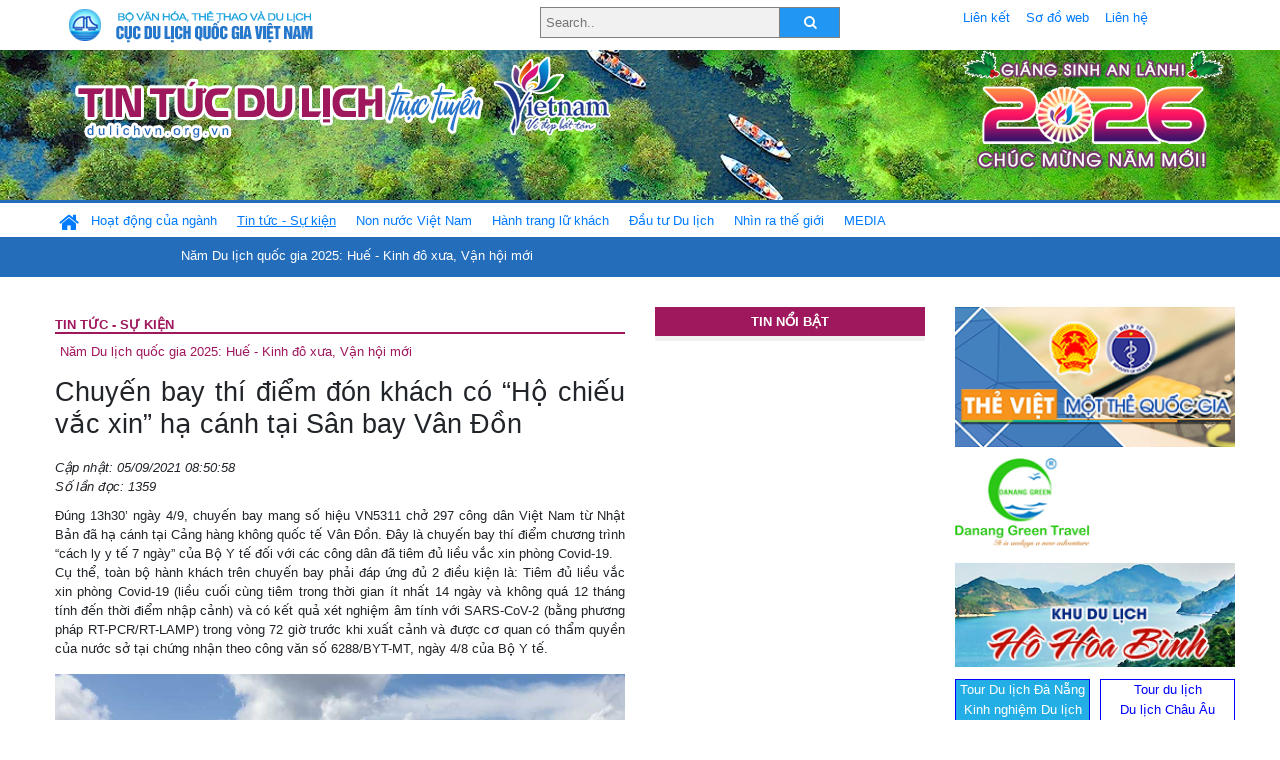

--- FILE ---
content_type: text/html; charset=UTF-8
request_url: https://dulichvn.org.vn/index.php/item/chuyen-bay-thi-diem-don-khach-co-ho-chieu-vac-xin-ha-canh-tai-san-bay-van-don-47262
body_size: 12533
content:
<!doctype html>
<html>
<head>

		<meta charset="utf-8">
		<meta name="viewport" content="width=device-width, initial-scale=1.0">	
		<meta name="copyright" content="TITC">
		<meta name="author" content="TITC">
		<meta name="robots" content="index,follow"/>
		<meta name="revisit-after" content="days">
		<meta http-equiv="content-language" content="vi">
		<meta name="geo.region" content="VN-DN" />
		<meta name="geo.position" content="16.067185;108.220157" />
		<meta name="geo.placename" content="Đà Nẵng" />
		<meta name="ICBM" content="16.067185, 108.220157" />
		<meta name="revisit-after" content="days">

				<!-- HTML Meta Tags -->
		<title>Chuyến bay thí điểm đón khách có “Hộ chiếu vắc xin” hạ cánh tại Sân bay Vân Đồn - www.dulichvn.org.vn</title>
		
		<meta name="description" content="
	Đ&uacute;ng 13h30&rsquo; ng&agrave;y 4/9, chuyến bay mang số hiệu VN5311 chở 297 c&ocirc;ng d&acirc;n Việt Nam từ Nhật Bản đ&atilde; hạ c&aacute;nh tại Cảng h&agrave;ng kh&ocirc;ng quốc tế V&acirc;n Đồn. Đ&acirc;y l&agrave; chuyến bay th&iacute; điểm chương tr&igrave;nh &ldquo;c&aacute;ch ly y tế 7 ng&agrave;y&rdquo; của Bộ Y tế đối với c&aacute;c c&ocirc;ng d&acirc;n đ&atilde; ti&ecirc;m đủ liều vắc xin ph&ograve;ng Covid-19.

	&nbsp;
">
		<meta name="keywords" content="chuyen-bay-thi-diem;Ho-chieu-vac-xin;ha-canh;San-bay-Van-Don">
		<meta name="news_keywords" content="chuyen-bay-thi-diem;Ho-chieu-vac-xin;ha-canh;San-bay-Van-Don"/>
		<link rel="canonical" href="dulichvn.org.vn" />
		<link rel="publisher" href="Cổng thông tin điện tử tỉnh Quảng Ninh"/>
		<link rel="dns-prefetch" href="//www.google-analytics.com"/>
		<link rel="amphtml" href="dulichvn.org.vn" />
		

		<!-- Open Graph -->
		<!-- Facebook Meta Tags -->
		<meta property="og:title" content="Chuyến bay thí điểm đón khách có “Hộ chiếu vắc xin” hạ cánh tại Sân bay Vân Đồn - www.dulichvn.org.vn" />
		<meta property="og:type" content="website" />
				<meta property="og:url" content="https://dulichvn.org.vn/index.php/item/chuyen-bay-thi-diem-don-khach-co-ho-chieu-vac-xin-ha-canh-tai-san-bay-van-don-47262" />
		<meta property="og:image" content="https://dulichvn.org.vn/cache/0509Chuyen-bay-thi-diem-don-khach-co-Ho-chieu-vac-xin-ha-canh-tai-San-bay-Van-Don1.jpg358x200.thumb.gif" />
		<meta property="og:image:width" content="358" />
		<meta property="og:image:height" content="200" />
				<meta property="og:description" content="
	Đ&uacute;ng 13h30&rsquo; ng&agrave;y 4/9, chuyến bay mang số hiệu VN5311 chở 297 c&ocirc;ng d&acirc;n Việt Nam từ Nhật Bản đ&atilde; hạ c&aacute;nh tại Cảng h&agrave;ng kh&ocirc;ng quốc tế V&acirc;n Đồn. Đ&acirc;y l&agrave; chuyến bay th&iacute; điểm chương tr&igrave;nh &ldquo;c&aacute;ch ly y tế 7 ng&agrave;y&rdquo; của Bộ Y tế đối với c&aacute;c c&ocirc;ng d&acirc;n đ&atilde; ti&ecirc;m đủ liều vắc xin ph&ograve;ng Covid-19.

	&nbsp;
" />
		<meta property="og:locale" content="vi_vn" />
		<meta property="og:site_name" content="https://dulichvn.org.vn/index.php/item/chuyen-bay-thi-diem-don-khach-co-ho-chieu-vac-xin-ha-canh-tai-san-bay-van-don-47262" />

		<!-- Google / Search Engine Tags -->
		<meta itemprop="name" content="Chuyến bay thí điểm đón khách có “Hộ chiếu vắc xin” hạ cánh tại Sân bay Vân Đồn - www.dulichvn.org.vn">
		<meta itemprop="description" content="
	Đ&uacute;ng 13h30&rsquo; ng&agrave;y 4/9, chuyến bay mang số hiệu VN5311 chở 297 c&ocirc;ng d&acirc;n Việt Nam từ Nhật Bản đ&atilde; hạ c&aacute;nh tại Cảng h&agrave;ng kh&ocirc;ng quốc tế V&acirc;n Đồn. Đ&acirc;y l&agrave; chuyến bay th&iacute; điểm chương tr&igrave;nh &ldquo;c&aacute;ch ly y tế 7 ng&agrave;y&rdquo; của Bộ Y tế đối với c&aacute;c c&ocirc;ng d&acirc;n đ&atilde; ti&ecirc;m đủ liều vắc xin ph&ograve;ng Covid-19.

	&nbsp;
">
		<meta itemprop="image" content="https://dulichvn.org.vn/cache/0509Chuyen-bay-thi-diem-don-khach-co-Ho-chieu-vac-xin-ha-canh-tai-San-bay-Van-Don1.jpg358x200.thumb.gif">
		<meta itemprop="url" content="https://dulichvn.org.vn/index.php/item/chuyen-bay-thi-diem-don-khach-co-ho-chieu-vac-xin-ha-canh-tai-san-bay-van-don-47262">

		

		<!-- Twitter Meta Tags twitter:card, twitter:title, twitter:site, twitter:creator, twitter:description, twitter:image -->
		
		<meta name="twitter:site" content="dulichvn.org.vn">
		<meta name="twitter:creator" content="Cổng thông tin điện tử tỉnh Quảng Ninh">
		<meta name="twitter:card" content="Chuyến bay thí điểm đón khách có “Hộ chiếu vắc xin” hạ cánh tại Sân bay Vân Đồn - www.dulichvn.org.vn">
		<meta name="twitter:title" content="Tin tức du lịch trực tuyến nhiều người xem nhất - www.dulichvn.org.vn">
		<meta name="twitter:description" content="Website của Cục Du lịch Quốc Gia Việt Nam, Cập nhật tin tức về lĩnh vực văn hóa, du lịch, Giới thiệu về đất nước và con người Việt Nam, Danh sách khách sạn tại Việt Nam">
		<meta name="twitter:image" content="https://dulichvn.org.vn/cache/0509Chuyen-bay-thi-diem-don-khach-co-Ho-chieu-vac-xin-ha-canh-tai-San-bay-Van-Don1.jpg358x200.thumb.gif">
		<meta name="twitter:site" content="@titcdn">
		<meta name="twitter:creator" content="@titcdn">
		<meta name="dc.source" CONTENT="https://dulichvn.org.vn/index.php/item/chuyen-bay-thi-diem-don-khach-co-ho-chieu-vac-xin-ha-canh-tai-san-bay-van-don-47262">
		<meta name="dc.created" content="2021-09-05">
		<meta name="dc.publisher" content="Cổng thông tin điện tử tỉnh Quảng Ninh" />
		<meta name="dc.rights.copyright" content="dulichvn.org.vn" />
		<meta name="dc.creator.name" content="dulichvn.org.vn" />
		<meta name="dc.creator.email" content="httt@vietnamtourism.gov.vn" />
		<meta name="dc.identifier" content="dulichvn.org.vn" />
		<meta name="dc.title" CONTENT="Chuyến bay thí điểm đón khách có “Hộ chiếu vắc xin” hạ cánh tại Sân bay Vân Đồn - www.dulichvn.org.vn">
		<meta name="dc.subject" CONTENT="Chuyến bay thí điểm đón khách có “Hộ chiếu vắc xin” hạ cánh tại Sân bay Vân Đồn - www.dulichvn.org.vn">
		<meta name="dc.keywords" CONTENT="chuyen-bay-thi-diem;Ho-chieu-vac-xin;ha-canh;San-bay-Van-Don">
		<meta name="dc.description" CONTENT="
	Đ&uacute;ng 13h30&rsquo; ng&agrave;y 4/9, chuyến bay mang số hiệu VN5311 chở 297 c&ocirc;ng d&acirc;n Việt Nam từ Nhật Bản đ&atilde; hạ c&aacute;nh tại Cảng h&agrave;ng kh&ocirc;ng quốc tế V&acirc;n Đồn. Đ&acirc;y l&agrave; chuyến bay th&iacute; điểm chương tr&igrave;nh &ldquo;c&aacute;ch ly y tế 7 ng&agrave;y&rdquo; của Bộ Y tế đối với c&aacute;c c&ocirc;ng d&acirc;n đ&atilde; ti&ecirc;m đủ liều vắc xin ph&ograve;ng Covid-19.

	&nbsp;
">
		<!--Google search meta-->
				<script type="application/ld+json">
			{
			  "@context"        : "http://schema.org",
			  "@type"           : "WebSite",
			  "name"            : "TITC",
			  "alternateName"   : "Website của Cục Du lịch Quốc Gia Việt Nam, Cập nhật tin tức về lĩnh vực văn hóa, du lịch, Giới thiệu về đất nước và con người Việt Nam, Danh sách khách sạn tại Việt Nam",
			  "url": "https://dulichvn.org.vn/",
			  "potentialAction": {
				"@type": "SearchAction",
				"target": "https://dulichvn.org.vn/index.php/search/{search_term_string}",
				"query-input": "required name=search_term_string"
			  }
			}
		</script>
				<script type="application/ld+json">
			{
			  "@context": "http://schema.org",
			  "@type"   : "Organization",
			  "url"     : "https://dulichvn.org.vn/"
			}
		</script>		
				<script type="application/ld+json">
				{
					"@context":"http://schema.org",
					"@type":"BreadcrumbList",
					"itemListElement":[
						{
								"@type":"ListItem",
								"position":1,
								"item":{
									"@id":"https://dulichvn.org.vn/index.php/cat/Tin-tuc---Su-kien",
									"name":"Tin tức - Sự kiện"
								}
							  }
					]
				}
		</script>
				<script type="application/ld+json">
			{
				"@context":"http://schema.org",
				"@type":"NewsArticle",
				"mainEntityOfPage":{
					"@type":"WebPage",
					"@id":"https://dulichvn.org.vn/index.php/item/chuyen-bay-thi-diem-don-khach-co-ho-chieu-vac-xin-ha-canh-tai-san-bay-van-don-47262"
				},
				"headline":"Chuyến bay thí điểm đón khách có “Hộ chiếu vắc xin” hạ cánh tại Sân bay Vân Đồn - www.dulichvn.org.vn",
				"description":"
	Đ&uacute;ng 13h30&rsquo; ng&agrave;y 4/9, chuyến bay mang số hiệu VN5311 chở 297 c&ocirc;ng d&acirc;n Việt Nam từ Nhật Bản đ&atilde; hạ c&aacute;nh tại Cảng h&agrave;ng kh&ocirc;ng quốc tế V&acirc;n Đồn. Đ&acirc;y l&agrave; chuyến bay th&iacute; điểm chương tr&igrave;nh &ldquo;c&aacute;ch ly y tế 7 ng&agrave;y&rdquo; của Bộ Y tế đối với c&aacute;c c&ocirc;ng d&acirc;n đ&atilde; ti&ecirc;m đủ liều vắc xin ph&ograve;ng Covid-19.

	&nbsp;
",
				"image":{
					"@type":"ImageObject",
					"url":"https://dulichvn.org.vn/cache/0509Chuyen-bay-thi-diem-don-khach-co-Ho-chieu-vac-xin-ha-canh-tai-San-bay-Van-Don1.jpg358x200.thumb.gif",
					"width":358,
					"height":200
				},
				"datePublished":"2021-09-05T08:50:58+07:00",
				"dateModified":"2021-09-05T08:50:58+07:00",
				"author":{
					"@type":"Person",
					"name":"TITC"
				},
				"publisher":{
					"@type": "Organization",
					"name":"www.dulichvn.org.vn",
					"logo":{
						"@type":"ImageObject",
						"url":"https://dulichvn.org.vn/web/templates/2018/image/logo_default.png"
					}
				}
			}
		</script>
		<link rel="Shortcut Icon" href="/web/templates/2018/images/favicon.png" type="image/x-icon" />
<link rel="stylesheet" type="text/css" href="/web/templates/2018/css/4.0.0.0/bootstrap.min.css" />
<link rel="stylesheet" type="text/css" href="/web/templates/2018/css/ekko-lightbox.css" />
<link rel="stylesheet" type="text/css" href="/web/templates/2018/css/4.0.0.0/font-awesome.4.5.0.min.css" />
<link rel="stylesheet" type="text/css" href="/web/templates/2018/css/dropdown.css" />
<link rel="stylesheet" type="text/css" href="/web/templates/2018/css/dropdown.linear.css" />
<link rel="stylesheet" type="text/css" href="/web/templates/2018/css/styles.css" />
<link rel="stylesheet" type="text/css" href="/web/templates/2018/css/rrssb.css" />

	
</head>
<body>
	<div class="container-fluid page-bg">
		<header class="page-header">
			<div class="container nopadding-x">
				<div class="row">
					<div class="col-md-4 text-left"><img src="https://dulichvn.org.vn/web/templates/2018/image/tcdl_2.png"  class="img-fluid" width="269" height="50" alt="Cục Du lịch Quốc Gia Việt Nam"/></div>
					<div class="col-md-5">							<form class="srcFrom" action="/index.php/search" style="margin:auto;max-width:300px">
							  <input type="text" placeholder="Search.." name="name">
							  <button type="submit"><i class="fa fa-search"></i></button>
							</form>
													</div>
					<div class="col-md-3 py-2">
						<div class="top_menu">
					<a href="/index.php/cat/Lien-ket" title="Liên kết"   class="px-2" >Liên kết</a><a href="/index.php/cat/So-do-web" title="Sơ đồ web"   class="px-2" >Sơ đồ web</a><a href="/index.php/cat/Lien-he" title="Liên hệ"   class="px-2" >Liên hệ</a>						</div>
					</div>
				</div>				
			</div>
		  										<div class="row banner-row" style="background: url(https://dulichvn.org.vn/web/templates/2018/image/ORG-background-banner-2026.png) center center no-repeat;height: 150px;background-size: cover">
				<div class="container nopadding-x banner-container">
					<div class="row banner-row-wrapper">
                    	<div class="col-md-7">
							
							                            <img src="https://dulichvn.org.vn/web/templates/2018/image/logo.png" class="img-fluid" width="566" height="97" alt="Tin tức du lịch trực tuyến"/>
							
						</div>

						
												<div class="col-md-5 event-banner" style="text-align:right;">
                        	<img src="https://dulichvn.org.vn/web/templates/2018/image/ORG-noel-new year-2026_1.png" class="img-fluid" width="" height="auto" alt="Tin tức du lịch trực tuyến"/>
                        </div>
						
						
                                            	
					</div>
                    			  	</div>
			</div>
			<div class="row" style="background: url(https://dulichvn.org.vn/web/templates/2018/image/bg_menu.jpg) top left repeat-x; height: 77px;">
				<div class="container nopadding-x menu-top">
								<nav class="navbar navbar-expand-xl navbar-light py-0 px-0">
						<button class="navbar-toggler ml-lg-0" type="button" data-toggle="collapse" data-target="#top-menuid" aria-controls="top-menuid" aria-expanded="false" aria-label="Toggle navigation"><span class="navbar-toggler-icon"></span>
						</button>
						<div class="collapse navbar-collapse" id="top-menuid" style="padding-top: 1px;">
							<ul class="navbar-nav mr-auto dropdown dropdown-linear">
								<li class="nav-item-home">
									<a href="/" class="nav-link-home" style="font-size: 16pt;"><i class="fa fa-home fa-2" aria-hidden="true"></i></a>
								</li>
															<li class="  pad0 nav-item dropdown">
									<a href="/index.php/cat/Hoat-dong-cua-nganh" title="Hoạt động của ngành"   class="nav-link " role="button" aria-haspopup="true" aria-expanded="false" id="navbarDropdown1">Hoạt động của ngành</a>										<ul class="dropdown-menu justify-content-md-center" aria-labelledby="navbarDropdown1">
											<li class=""></li>
										<li><a href="/index.php/cat/Cuc-Du-lich-Quoc-gia-Viet-Nam" title="Cục Du lịch Quốc gia Việt Nam"   class="nav-link">Cục Du lịch Quốc gia Việt Nam</a></li><li><a href="/index.php/cat/Cac-dia-phuong" title="Các địa phương"   class="nav-link">Các địa phương</a></li>										</ul>
																			
								</li>
																<li class=" activated pad1 nav-item dropdown">
									<a href="/index.php/cat/Tin-tuc---Su-kien" title="Tin tức - Sự kiện"   class="nav-link " role="button" aria-haspopup="true" aria-expanded="false" id="navbarDropdown4">Tin tức - Sự kiện</a>										<ul class="dropdown-menu justify-content-md-center" aria-labelledby="navbarDropdown4">
											<li class=""></li>
										<li><a href="/index.php/cat/Nam-Du-lich-quoc-gia-2025-Hue---Kinh-do-xua-Van-hoi-moi" title="Năm Du lịch quốc gia 2025: Huế - Kinh đô xưa, Vận hội mới"   class="nav-link">Năm Du lịch quốc gia 2025: Huế - Kinh đô xưa, Vận hội mới</a></li>										</ul>
																			
								</li>
																<li class="  pad2 nav-item dropdown">
									<a href="/index.php/cat/Non-nuoc-Viet-Nam" title="Non nước Việt Nam"   class="nav-link " role="button" aria-haspopup="true" aria-expanded="false" id="navbarDropdown8">Non nước Việt Nam</a>										<ul class="dropdown-menu justify-content-md-center" aria-labelledby="navbarDropdown8">
											<li class=""></li>
										<li><a href="/index.php/cat/Di-tich---Danh-thang" title="Di tích - Danh thắng"   class="nav-link">Di tích - Danh thắng</a></li><li><a href="/index.php/cat/Van-hoa---Le-hoi" title="Văn hóa - Lễ hội"   class="nav-link">Văn hóa - Lễ hội</a></li><li><a href="/index.php/cat/Lang-nghe-lang-co" title="Làng nghề, làng cổ"   class="nav-link">Làng nghề, làng cổ</a></li><li><a href="/index.php/cat/Am-thuc-ba-mien" title="Ẩm thực ba miền"   class="nav-link">Ẩm thực ba miền</a></li>										</ul>
																			
								</li>
																<li class="  pad3 nav-item dropdown">
									<a href="/index.php/cat/Hanh-trang-lu-khach" title="Hành trang lữ khách"   class="nav-link " role="button" aria-haspopup="true" aria-expanded="false" id="navbarDropdown13">Hành trang lữ khách</a>										<ul class="dropdown-menu justify-content-md-center" aria-labelledby="navbarDropdown13">
											<li class=""></li>
										<li><a href="/index.php/cat/Ban-co-biet" title="Bạn có biết"   class="nav-link">Bạn có biết</a></li><li><a href="/index.php/cat/Khach-san" title="Khách sạn"   class="nav-link">Khách sạn</a></li><li><a href="/index.php/cat/Cong-ty-lu-hanh" title="Công ty lữ hành"   class="nav-link">Công ty lữ hành</a></li><li><a href="/index.php/cat/Nha-hang" title="Nhà hàng"   class="nav-link">Nhà hàng</a></li><li><a href="/index.php/cat/Mua-sam" title="Mua sắm"   class="nav-link">Mua sắm</a></li><li><a href="/index.php/cat/An-pham-du-lich" title="Ấn phẩm du lịch"   class="nav-link">Ấn phẩm du lịch</a></li><li><a href="/index.php/cat/Khuyen-mai-du-lich" title="Khuyến mãi du lịch"   class="nav-link">Khuyến mãi du lịch</a></li>										</ul>
																			
								</li>
																<li class="  pad4 nav-item ">
									<a href="/index.php/cat/au-tu-Du-lich" title="Ðầu tư Du lịch"   class="nav-link">Ðầu tư Du lịch</a>									
								</li>
																<li class="  pad5 nav-item ">
									<a href="/index.php/cat/Nhin-ra-the-gioi" title="Nhìn ra thế giới"   class="nav-link">Nhìn ra thế giới</a>									
								</li>
																<li class="  pad6 nav-item dropdown">
									<a href="/index.php/cat/MEDIA" title="MEDIA"   class="nav-link " role="button" aria-haspopup="true" aria-expanded="false" id="navbarDropdown41">MEDIA</a>										<ul class="dropdown-menu justify-content-md-center" aria-labelledby="navbarDropdown41">
											<li class=""></li>
										<li><a href="/index.php/cat/Du-lich-qua-anh" title="Du lịch qua ảnh"   class="nav-link">Du lịch qua ảnh</a></li><li><a href="/index.php/cat/Video" title="Video"   class="nav-link">Video</a></li>										</ul>
																			
								</li>
								                        
							</ul>
						</div>
					</nav>
				</div>
			</div>
		</header>		
		<main>
	<div class="container nopadding-x">
		<div class="row">
			<div class="col-md-6 main-item-content">
								<section class="cat-home">
				<h2 class="title"><a href="/index.php/cat/Tin-tuc---Su-kien" title="Tin tức - Sự kiện"  class ="activated">Tin tức - Sự kiện</a></h2><div class="subcat"><a href="/index.php/cat/Nam-Du-lich-quoc-gia-2025-Hue---Kinh-do-xua-Van-hoi-moi" title="Năm Du lịch quốc gia 2025: Huế - Kinh đô xưa, Vận hội mới" >Năm Du lịch quốc gia 2025: Huế - Kinh đô xưa, Vận hội mới</a></div>				</section>						 
					<section class="news-item-detail">
		<article class="news-item-detail">
	<h1>Chuyến bay thí điểm đón khách có “Hộ chiếu vắc xin” hạ cánh tại Sân bay Vân Đồn</h1><div class="meta">Cập nhật: 05/09/2021 08:50:58<br/>Số lần đọc: 1359</div><div class="summery">
	Đ&uacute;ng 13h30&rsquo; ng&agrave;y 4/9, chuyến bay mang số hiệu VN5311 chở 297 c&ocirc;ng d&acirc;n Việt Nam từ Nhật Bản đ&atilde; hạ c&aacute;nh tại Cảng h&agrave;ng kh&ocirc;ng quốc tế V&acirc;n Đồn. Đ&acirc;y l&agrave; chuyến bay th&iacute; điểm chương tr&igrave;nh &ldquo;c&aacute;ch ly y tế 7 ng&agrave;y&rdquo; của Bộ Y tế đối với c&aacute;c c&ocirc;ng d&acirc;n đ&atilde; ti&ecirc;m đủ liều vắc xin ph&ograve;ng Covid-19.

	&nbsp;
</div><div class="content"><p style="text-align: justify;">
	Cụ thể, to&agrave;n bộ h&agrave;nh kh&aacute;ch tr&ecirc;n chuyến bay phải đ&aacute;p ứng đủ 2 điều kiện l&agrave;: Ti&ecirc;m đủ liều vắc xin ph&ograve;ng Covid-19 (liều cuối c&ugrave;ng ti&ecirc;m trong thời gian &iacute;t nhất 14 ng&agrave;y v&agrave; kh&ocirc;ng qu&aacute; 12 th&aacute;ng t&iacute;nh đến thời điểm nhập cảnh) v&agrave; c&oacute; kết quả x&eacute;t nghiệm &acirc;m t&iacute;nh với SARS-CoV-2 (bằng phương ph&aacute;p RT-PCR/RT-LAMP) trong v&ograve;ng 72 giờ trước khi xuất cảnh v&agrave; được cơ quan c&oacute; thẩm quyền của nước sở tại chứng nhận theo c&ocirc;ng văn số 6288/BYT-MT, ng&agrave;y 4/8 của Bộ Y tế.</p>
<p style="text-align: center;">
	<img alt="" src="/nhaptin/uploads/images/2021/Thang9/0509Chuyen-bay-thi-diem-don-khach-co-Ho-chieu-vac-xin-ha-canh-tai-San-bay-Van-Don1.jpg" style="width: 600px;" /></p>
<p style="text-align: center;">
	<em>Chuyến bay VN 5311 hạ c&aacute;nh l&uacute;c 13h30&rsquo; ng&agrave;y 4/9 tại Cảng h&agrave;ng kh&ocirc;ng quốc tế V&acirc;n Đồn.</em></p>
<p style="text-align: justify;">
	Sau khi nhập cảnh tại Cảng h&agrave;ng kh&ocirc;ng quốc tế V&acirc;n Đồn, h&agrave;nh kh&aacute;ch đ&atilde; di chuyển về kh&aacute;ch sạn Novotel Hạ Long (Quảng Ninh) thực hiện c&aacute;ch ly y tế tập trung 7 ng&agrave;y (r&uacute;t ngắn 7 đến 14 ng&agrave;y so với quy tr&igrave;nh b&igrave;nh thường, t&ugrave;y thuộc v&agrave;o chủng biến thể Covid-19 nơi h&agrave;nh kh&aacute;ch xuất cảnh). To&agrave;n bộ quy tr&igrave;nh đ&oacute;n tại s&acirc;n bay v&agrave; đưa h&agrave;nh kh&aacute;ch về nơi c&aacute;ch ly được thực hiện quy củ, chuy&ecirc;n nghiệp, tu&acirc;n thủ nghi&ecirc;m t&uacute;c chỉ đạo của Ch&iacute;nh phủ, hướng dẫn của Bộ Y tế, đảm bảo an to&agrave;n tuyệt đối cho to&agrave;n bộ h&agrave;nh kh&aacute;ch v&agrave; c&aacute;c lực lượng phục vụ chuyến bay tại đ&acirc;y.</p>
<p style="text-align: justify;">
	Để ứng ph&oacute; với diễn biến dịch v&agrave; c&aacute;c nguy cơ l&acirc;y lan từ biến chủng mới, s&acirc;n bay đ&atilde; n&acirc;ng mức &aacute;p dụng c&aacute;c biện ph&aacute;p an to&agrave;n ph&ograve;ng chống dịch l&ecirc;n mức độ cao nhất. Theo đ&oacute;, h&agrave;nh kh&aacute;ch hạ c&aacute;nh xuống s&acirc;n bay được đo th&acirc;n nhiệt, khai b&aacute;o y tế bắt buộc v&agrave; l&agrave;m thủ tục nhập cảnh, hải quan tại khu vực ri&ecirc;ng biệt. H&agrave;nh kh&aacute;ch cũng được hướng dẫn đeo khẩu trang, giữ khoảng c&aacute;ch an to&agrave;n. H&agrave;nh l&yacute; x&aacute;ch tay v&agrave; h&agrave;nh l&yacute; k&yacute; gửi đều được khử tr&ugrave;ng bằng c&aacute;ch chuy&ecirc;n dụng.</p>
<p style="text-align: justify;">
	Tại khu vực nh&agrave; ga v&agrave; luồng di chuyển của kh&aacute;ch được phun khử tr&ugrave;ng. C&aacute;n bộ nh&acirc;n vi&ecirc;n l&agrave;m việc tại s&acirc;n bay khi tham gia đ&oacute;n c&aacute;c chuyến bay n&agrave;y phải tu&acirc;n thủ tuyệt đối quy tắc ph&ograve;ng dịch như: Đeo khẩu trang chuy&ecirc;n dụng, mặc đồ bảo hộ theo ti&ecirc;u chuẩn, đảm bảo khoảng c&aacute;ch an to&agrave;n với kh&aacute;ch h&agrave;ng v&agrave; thực hiện khử tr&ugrave;ng li&ecirc;n tục.</p>
<p style="text-align: center;">
	<img alt="" src="/nhaptin/uploads/images/2021/Thang9/0509Chuyen-bay-thi-diem-don-khach-co-Ho-chieu-vac-xin-ha-canh-tai-San-bay-Van-Don2.jpg" style="width: 600px;" /></p>
<p style="text-align: center;">
	<em>Những h&agrave;nh kh&aacute;ch c&oacute; hộ chiếu vắc xin đầu ti&ecirc;n nhập cảnh Cảng h&agrave;ng kh&ocirc;ng quốc tế V&acirc;n Đồn.</em></p>
<p style="text-align: justify;">
	&Ocirc;ng Phạm Ngọc S&aacute;u, Gi&aacute;m đốc Cảng h&agrave;ng kh&ocirc;ng quốc tế V&acirc;n Đồn cho biết: C&aacute;c chuyến bay đưa kh&aacute;ch quốc tế về Việt Nam &aacute;p dụng h&igrave;nh thức th&iacute; điểm c&aacute;ch ly y tế 7 ng&agrave;y sẽ tạo tiền đề cho việc mở rộng phạm vi hơn nữa tới những người c&oacute; nhu cầu đi lại thực sự; đ&oacute; l&agrave; những đồng b&agrave;o từ c&aacute;c v&ugrave;ng dịch tr&ecirc;n thế giới c&oacute; nguyện vọng hồi hương, c&aacute;c doanh nh&acirc;n, đội ngũ chuy&ecirc;n gia... V&agrave; cũng l&agrave; tiền đề để tiến tới kh&ocirc;i phục dần c&aacute;c đường bay trong nước, nối lại giao thương khi dịch bệnh dần được kiểm so&aacute;t. Điều n&agrave;y cũng ph&ugrave; hợp với lộ tr&igrave;nh từng bước th&iacute;ch ứng với điều kiện &ldquo;b&igrave;nh thường mới&rdquo;, vừa ph&ograve;ng chống dịch, vừa đảm bảo duy tr&igrave; hoạt động giao thương, kinh tế.</p>
<p style="text-align: justify;">
	Theo kế hoạch, ng&agrave;y 12/9 tới đ&acirc;y, Cảng h&agrave;ng kh&ocirc;ng quốc tế V&acirc;n Đồn sẽ đ&oacute;n chuyến bay tiếp theo đưa c&aacute;c c&ocirc;ng d&acirc;n hồi hương từ Hoa Kỳ. Như vậy, từ đầu năm 2021 đến nay, S&acirc;n bay đ&atilde; đ&oacute;n tổng số 228 chuyến bay với 45.872 h&agrave;nh kh&aacute;ch l&agrave; đồng b&agrave;o từ c&aacute;c v&ugrave;ng dịch tr&ecirc;n thế giới về nước v&agrave; chuy&ecirc;n gia nước ngo&agrave;i tới Việt Nam l&agrave;m việc với quy tr&igrave;nh ph&ograve;ng dịch nghi&ecirc;m ngặt.</p>
<p align="right">
	<strong>Đỗ Phương</strong></p>
<p>
	&nbsp;</p>
</div><div class="source">Nguồn: Cổng thông tin điện tử tỉnh Quảng Ninh</div><div class="tags">Từ khóa: <a href="/index.php/keyword/chuyen-bay-thi-diem" title="chuyến bay thí điểm" >chuyến bay thí điểm</a>, <a href="/index.php/keyword/Ho-chieu-vac-xin" title=" Hộ chiếu vắc xin" > Hộ chiếu vắc xin</a>, <a href="/index.php/keyword/ha-canh" title=" hạ cánh" > hạ cánh</a>, <a href="/index.php/keyword/San-bay-Van-Don" title=" Sân bay Vân Đồn" > Sân bay Vân Đồn</a></div>	</article>
		<div class="row">
			<div class="col-md-6"></div>
			<div class="col-md-6">		<div class="share-facebook">
            	
                <ul class="rrssb-buttons">
                  
            
                  <li class="rrssb-facebook">
                    <!--  Replace with your URL. For best results, make sure you page has the proper FB Open Graph tags in header:
                          https://developers.facebook.com/docs/opengraph/howtos/maximizing-distribution-media-content/ -->
                    <a href="https://www.facebook.com/sharer/sharer.php?u=https://dulichvn.org.vn/index.php/item/chuyen-bay-thi-diem-don-khach-co-ho-chieu-vac-xin-ha-canh-tai-san-bay-van-don-47262" class="popup">
                      <span class="rrssb-icon">
                        <svg xmlns="http://www.w3.org/2000/svg" viewBox="0 0 29 29"><path d="M26.4 0H2.6C1.714 0 0 1.715 0 2.6v23.8c0 .884 1.715 2.6 2.6 2.6h12.393V17.988h-3.996v-3.98h3.997v-3.062c0-3.746 2.835-5.97 6.177-5.97 1.6 0 2.444.173 2.845.226v3.792H21.18c-1.817 0-2.156.9-2.156 2.168v2.847h5.045l-.66 3.978h-4.386V29H26.4c.884 0 2.6-1.716 2.6-2.6V2.6c0-.885-1.716-2.6-2.6-2.6z"/></svg>
                      </span>
                      <span class="rrssb-text">facebook</span>
                    </a>
                  </li>
                  <li class="rrssb-twitter">
                    <!-- Replace href with your Meta and URL information  -->
                    <a href="https://twitter.com/intent/tweet?text=Chuyến bay thí điểm đón khách có “Hộ chiếu vắc xin” hạ cánh tại Sân bay Vân Đồn&amp;url=https://dulichvn.org.vn/index.php/item/chuyen-bay-thi-diem-don-khach-co-ho-chieu-vac-xin-ha-canh-tai-san-bay-van-don-47262&amp;via=https://dulichvn.org.vn/index.php/item/chuyen-bay-thi-diem-don-khach-co-ho-chieu-vac-xin-ha-canh-tai-san-bay-van-don-47262" class="popup">
                      <span class="rrssb-icon">
                        <svg xmlns="http://www.w3.org/2000/svg" viewBox="0 0 28 28"><path d="M24.253 8.756C24.69 17.08 18.297 24.182 9.97 24.62a15.093 15.093 0 0 1-8.86-2.32c2.702.18 5.375-.648 7.507-2.32a5.417 5.417 0 0 1-4.49-3.64c.802.13 1.62.077 2.4-.154a5.416 5.416 0 0 1-4.412-5.11 5.43 5.43 0 0 0 2.168.387A5.416 5.416 0 0 1 2.89 4.498a15.09 15.09 0 0 0 10.913 5.573 5.185 5.185 0 0 1 3.434-6.48 5.18 5.18 0 0 1 5.546 1.682 9.076 9.076 0 0 0 3.33-1.317 5.038 5.038 0 0 1-2.4 2.942 9.068 9.068 0 0 0 3.02-.85 5.05 5.05 0 0 1-2.48 2.71z"/></svg>
                      </span>
                      <span class="rrssb-text">twitter</span>
                    </a>
                  </li>
                  <li class="rrssb-googleplus">
                    <!-- Replace href with your meta and URL information.  -->
                    <a href="https://plus.google.com/share?url=https://dulichvn.org.vn/index.php/item/chuyen-bay-thi-diem-don-khach-co-ho-chieu-vac-xin-ha-canh-tai-san-bay-van-don-47262" class="popup">
                      <span class="rrssb-icon">
                        <svg xmlns="http://www.w3.org/2000/svg" width="24" height="24" viewBox="0 0 24 24"><path d="M21 8.29h-1.95v2.6h-2.6v1.82h2.6v2.6H21v-2.6h2.6v-1.885H21V8.29zM7.614 10.306v2.925h3.9c-.26 1.69-1.755 2.925-3.9 2.925-2.34 0-4.29-2.016-4.29-4.354s1.885-4.353 4.29-4.353c1.104 0 2.014.326 2.794 1.105l2.08-2.08c-1.3-1.17-2.924-1.883-4.874-1.883C3.65 4.586.4 7.835.4 11.8s3.25 7.212 7.214 7.212c4.224 0 6.953-2.988 6.953-7.082 0-.52-.065-1.104-.13-1.624H7.614z"/></svg>            </span>
                      <span class="rrssb-text">google+</span>
                    </a>
                  </li> 
                  <li class="rrssb-email">
                    <!-- Replace subject with your message using URL Endocding: http://meyerweb.com/eric/tools/dencoder/ -->
                    <a href="mailto:?Subject=Chuyến bay thí điểm đón khách có “Hộ chiếu vắc xin” hạ cánh tại Sân bay Vân Đồn&body=
	Đ&uacute;ng 13h30&rsquo; ng&agrave;y 4/9, chuyến bay mang số hiệu VN5311 chở 297 c&ocirc;ng d&acirc;n Việt Nam từ Nhật Bản đ&atilde; hạ c&aacute;nh tại Cảng h&agrave;ng kh&ocirc;ng quốc tế V&acirc;n Đồn. Đ&acirc;y l&agrave; chuyến bay th&iacute; điểm chương tr&igrave;nh &ldquo;c&aacute;ch ly y tế 7 ng&agrave;y&rdquo; của Bộ Y tế đối với c&aacute;c c&ocirc;ng d&acirc;n đ&atilde; ti&ecirc;m đủ liều vắc xin ph&ograve;ng Covid-19.

	&nbsp;
 Link: https://dulichvn.org.vn/index.php/item/chuyen-bay-thi-diem-don-khach-co-ho-chieu-vac-xin-ha-canh-tai-san-bay-van-don-47262">
                      <span class="rrssb-icon">
                        <svg xmlns="http://www.w3.org/2000/svg" width="24" height="24" viewBox="0 0 24 24"><path d="M21.386 2.614H2.614A2.345 2.345 0 0 0 .279 4.961l-.01 14.078a2.353 2.353 0 0 0 2.346 2.347h18.771a2.354 2.354 0 0 0 2.347-2.347V4.961a2.356 2.356 0 0 0-2.347-2.347zm0 4.694L12 13.174 2.614 7.308V4.961L12 10.827l9.386-5.866v2.347z"/></svg>
                      </span>
                      <span class="rrssb-text">email</span>
                    </a>
                  </li>          
                  <li class="rrssb-instagram">
                    <!-- Replace href with your URL  -->
                    <a href="http://instagram.com" class="popup">
                      <span class="rrssb-icon">
                        <svg xmlns="http://www.w3.org/2000/svg" width="864" height="864" viewBox="0 0 864 864"><path d="M860.079 254.436c-2.091-45.841-9.371-77.147-20.019-104.542-11.007-28.32-25.731-52.338-49.673-76.28-23.943-23.943-47.962-38.669-76.282-49.675C686.711 13.292 655.404 6.013 609.564 3.92 563.628 1.824 548.964 1.329 432 1.329s-131.63.495-177.564 2.591c-45.841 2.093-77.147 9.372-104.542 20.019-28.319 11.006-52.338 25.731-76.28 49.675-23.943 23.942-38.669 47.96-49.675 76.28C13.292 177.288 6.013 208.595 3.92 254.436 1.824 300.37 1.329 315.036 1.329 432s.495 131.628 2.591 177.564c2.093 45.84 9.372 77.146 20.019 104.541 11.006 28.319 25.731 52.339 49.675 76.282 23.942 23.941 47.961 38.666 76.28 49.673 27.395 10.647 58.701 17.927 104.542 20.019 45.935 2.096 60.601 2.592 177.564 2.592s131.628-.496 177.564-2.592c45.84-2.092 77.146-9.371 104.541-20.019 28.32-11.007 52.339-25.731 76.282-49.673 23.941-23.943 38.666-47.962 49.673-76.282 10.647-27.395 17.928-58.701 20.019-104.541 2.096-45.937 2.592-60.601 2.592-177.564s-.496-131.63-2.592-177.564zm-77.518 351.591c-1.915 41.99-8.932 64.793-14.828 79.969-7.812 20.102-17.146 34.449-32.216 49.521-15.071 15.07-29.419 24.403-49.521 32.216-15.176 5.896-37.979 12.913-79.969 14.828-45.406 2.072-59.024 2.511-174.027 2.511s-128.622-.438-174.028-2.511c-41.988-1.915-64.794-8.932-79.97-14.828-20.102-7.812-34.448-17.146-49.518-32.216-15.071-15.071-24.405-29.419-32.218-49.521-5.897-15.176-12.912-37.979-14.829-79.968-2.071-45.413-2.51-59.034-2.51-174.028s.438-128.615 2.51-174.028c1.917-41.988 8.932-64.794 14.829-79.97 7.812-20.102 17.146-34.448 32.216-49.518 15.071-15.071 29.418-24.405 49.52-32.218 15.176-5.897 37.981-12.912 79.97-14.829 45.413-2.071 59.034-2.51 174.028-2.51s128.615.438 174.027 2.51c41.99 1.917 64.793 8.932 79.969 14.829 20.102 7.812 34.449 17.146 49.521 32.216 15.07 15.071 24.403 29.418 32.216 49.52 5.896 15.176 12.913 37.981 14.828 79.97 2.071 45.413 2.511 59.034 2.511 174.028s-.44 128.615-2.511 174.027z"/><path d="M432 210.844c-122.142 0-221.156 99.015-221.156 221.156S309.859 653.153 432 653.153 653.153 554.14 653.153 432c0-122.142-99.012-221.156-221.153-221.156zm0 364.713c-79.285 0-143.558-64.273-143.558-143.557 0-79.285 64.272-143.558 143.558-143.558 79.283 0 143.557 64.272 143.557 143.558 0 79.283-64.274 143.557-143.557 143.557z"/><circle cx="661.893" cy="202.107" r="51.68"/></svg>
                      </span>
                      <span class="rrssb-text">instagram</span>
                    </a>
                  </li>        
                  <li class="rrssb-linkedin">
                    <!-- Replace href with your meta and URL information -->
                    <a href="http://www.linkedin.com/shareArticle?mini=true&amp;url=https://dulichvn.org.vn/index.php/item/chuyen-bay-thi-diem-don-khach-co-ho-chieu-vac-xin-ha-canh-tai-san-bay-van-don-47262&amp;title=Chuyến bay thí điểm đón khách có “Hộ chiếu vắc xin” hạ cánh tại Sân bay Vân Đồn&amp;summary=
	Đ&uacute;ng 13h30&rsquo; ng&agrave;y 4/9, chuyến bay mang số hiệu VN5311 chở 297 c&ocirc;ng d&acirc;n Việt Nam từ Nhật Bản đ&atilde; hạ c&aacute;nh tại Cảng h&agrave;ng kh&ocirc;ng quốc tế V&acirc;n Đồn. Đ&acirc;y l&agrave; chuyến bay th&iacute; điểm chương tr&igrave;nh &ldquo;c&aacute;ch ly y tế 7 ng&agrave;y&rdquo; của Bộ Y tế đối với c&aacute;c c&ocirc;ng d&acirc;n đ&atilde; ti&ecirc;m đủ liều vắc xin ph&ograve;ng Covid-19.

	&nbsp;
" class="popup">
                      <span class="rrssb-icon">
                        <svg xmlns="http://www.w3.org/2000/svg" viewBox="0 0 28 28"><path d="M25.424 15.887v8.447h-4.896v-7.882c0-1.98-.71-3.33-2.48-3.33-1.354 0-2.158.91-2.514 1.802-.13.315-.162.753-.162 1.194v8.216h-4.9s.067-13.35 0-14.73h4.9v2.087c-.01.017-.023.033-.033.05h.032v-.05c.65-1.002 1.812-2.435 4.414-2.435 3.222 0 5.638 2.106 5.638 6.632zM5.348 2.5c-1.676 0-2.772 1.093-2.772 2.54 0 1.42 1.066 2.538 2.717 2.546h.032c1.71 0 2.77-1.132 2.77-2.546C8.056 3.593 7.02 2.5 5.344 2.5h.005zm-2.48 21.834h4.896V9.604H2.867v14.73z"/></svg>
                      </span>
                      <span class="rrssb-text">linkedin</span>
                    </a>
                  </li>    
                  <li class="rrssb-youtube">
                    <a href="https://www.youtube.com/c/vietnamtourismmedia" class="popup">
                      <span class="rrssb-icon">
                        <svg xmlns="http://www.w3.org/2000/svg" viewBox="0 0 28 28"><path d="M27.688 8.512a4.086 4.086 0 0 0-4.106-4.093H4.39A4.084 4.084 0 0 0 .312 8.51v10.976A4.08 4.08 0 0 0 4.39 23.58h19.19a4.09 4.09 0 0 0 4.107-4.092V8.512zm-16.425 10.12V8.322l7.817 5.154-7.817 5.156z"/></svg>
                      </span>
                      <span class="rrssb-text">youtube</span>
                    </a>
                  </li>       
                                                    </ul>
                <!-- Buttons end here -->                
            </div>
	</div>
		</div>
	<section class="same"><section class="cat-home"><h2 class="title"><a>Cùng chuyên mục</a></h2></section><div class="preitem"><h2 class="title"><a>Tin mới hơn</a></h2><div class="row"><article class="col-md-4 pr-0"><div class="item-image"><a href="/index.php/item/thong-bao-gia-han-thoi-gian-to-chuc-cuoc-thi-va-trien-lam-anh-dep-du-lich-ninh-thuan-nam-2021-47275" title="Thông báo gia hạn thời gian tổ chức cuộc thi và triển lãm “Ảnh đẹp du lịch Ninh Thuận” năm 2021" ><img src="https://dulichvn.org.vn/nhaptin/uploads/images/2021/Thang9/0609thongbaogiahananhdepdulichninhthuannam2021.jpg" alt="Thông báo gia hạn thời gian tổ chức cuộc thi và triển lãm “Ảnh đẹp du lịch Ninh Thuận” năm 2021" class="img-responsive"/></a></div><div class="item-detail"><h2 class="item-title"><a href="/index.php/item/thong-bao-gia-han-thoi-gian-to-chuc-cuoc-thi-va-trien-lam-anh-dep-du-lich-ninh-thuan-nam-2021-47275" title="Thông báo gia hạn thời gian tổ chức cuộc thi và triển lãm “Ảnh đẹp du lịch Ninh Thuận” năm 2021" >Thông báo gia hạn thời gian tổ chức cuộc thi và triển lãm “Ảnh đẹp du lịch Ninh Thuận” năm 2021</a></h2></div></article><article class="col-md-4 pr-0"><div class="item-image"><a href="/index.php/item/thuc-day-chuong-trinh-ocop-quang-ninh-47277" title="Thúc đẩy chương trình OCOP Quảng Ninh" ><img src="https://dulichvn.org.vn/nhaptin/uploads/images/2021/Thang9/0609Thuc-day-chuong-trinh-OCOP-Quang-Ninh1.jpg" alt="Thúc đẩy chương trình OCOP Quảng Ninh" class="img-responsive"/></a></div><div class="item-detail"><h2 class="item-title"><a href="/index.php/item/thuc-day-chuong-trinh-ocop-quang-ninh-47277" title="Thúc đẩy chương trình OCOP Quảng Ninh" >Thúc đẩy chương trình OCOP Quảng Ninh</a></h2></div></article><article class="col-md-4 pr-0"><div class="item-image"><a href="/index.php/item/khai-mac-trai-sang-tac-nhiep-anh-lam-dong-47279" title="Khai mạc trại sáng tác nhiếp ảnh Lâm Đồng" ><img src="https://dulichvn.org.vn/nhaptin/uploads/images/2021/Thang9/0609Khai-mac-trai-sang-tac-nhiep-anh-Lam-Dong.jpg" alt="Khai mạc trại sáng tác nhiếp ảnh Lâm Đồng" class="img-responsive"/></a></div><div class="item-detail"><h2 class="item-title"><a href="/index.php/item/khai-mac-trai-sang-tac-nhiep-anh-lam-dong-47279" title="Khai mạc trại sáng tác nhiếp ảnh Lâm Đồng" >Khai mạc trại sáng tác nhiếp ảnh Lâm Đồng</a></h2></div></article></div></div><div class="nextitem"><h2 class="title"><a>Tin cũ hơn</a></h2><div class="row"><article class="col-md-4 pr-0"><div class="item-image"><a href="/index.php/item/dak-lak--khai-mac-truc-tuyen-trung-bay-chuyen-de-nhung-ngoi-nha-xua-o-tay-nguyen-47259" title="Đắk Lắk:  Khai mạc trực tuyến trưng bày chuyên đề “Những ngôi nhà xưa ở Tây Nguyên” " ><img src="https://dulichvn.org.vn/nhaptin/uploads/images/2021/Thang9/0309Dak-Lak-Khai-mac-truc-tuyen-trung-bay-chuyen-de-Nhung-ngoi-nha-xua-o-Tay-Nguyen.jpg" alt="Đắk Lắk:  Khai mạc trực tuyến trưng bày chuyên đề “Những ngôi nhà xưa ở Tây Nguyên” " class="img-responsive"/></a></div><div class="item-detail"><h2 class="item-title"><a href="/index.php/item/dak-lak--khai-mac-truc-tuyen-trung-bay-chuyen-de-nhung-ngoi-nha-xua-o-tay-nguyen-47259" title="Đắk Lắk:  Khai mạc trực tuyến trưng bày chuyên đề “Những ngôi nhà xưa ở Tây Nguyên” " >Đắk Lắk:  Khai mạc trực tuyến trưng bày chuyên đề “Những ngôi nhà xưa ở Tây Nguyên” </a></h2></div></article><article class="col-md-4 pr-0"><div class="item-image"><a href="/index.php/item/chuyen-bay-dau-tien-di-chau-au-thu-nghiem-thanh-cong-ho-chieu-vaccine-47254" title="Chuyến bay đầu tiên đi châu Âu thử nghiệm thành công “hộ chiếu vaccine”" ><img src="https://dulichvn.org.vn/nhaptin/uploads/images/2021/Thang9/0309Chuyen-bay-dau-tien-di-chau-Au-thu-nghiem-thanh-cong-ho-chieu-vaccine1.jpg" alt="Chuyến bay đầu tiên đi châu Âu thử nghiệm thành công “hộ chiếu vaccine”" class="img-responsive"/></a></div><div class="item-detail"><h2 class="item-title"><a href="/index.php/item/chuyen-bay-dau-tien-di-chau-au-thu-nghiem-thanh-cong-ho-chieu-vaccine-47254" title="Chuyến bay đầu tiên đi châu Âu thử nghiệm thành công “hộ chiếu vaccine”" >Chuyến bay đầu tiên đi châu Âu thử nghiệm thành công “hộ chiếu vaccine”</a></h2></div></article><article class="col-md-4 pr-0"><div class="item-image"><a href="/index.php/item/trien-lam-cac-tac-pham-my-thuat-bac-ho---ket-tinh-hon-dan-toc-47253" title="Triển lãm các tác phẩm mỹ thuật “Bác Hồ - Kết tinh hồn dân tộc”" ><img src="https://dulichvn.org.vn/nhaptin/uploads/images/2021/Thang9/0209Trien-lam-cac-tac-pham-my-thuat-Bac-Ho---Ket-tinh-hon-dan-toc1.jpg" alt="Triển lãm các tác phẩm mỹ thuật “Bác Hồ - Kết tinh hồn dân tộc”" class="img-responsive"/></a></div><div class="item-detail"><h2 class="item-title"><a href="/index.php/item/trien-lam-cac-tac-pham-my-thuat-bac-ho---ket-tinh-hon-dan-toc-47253" title="Triển lãm các tác phẩm mỹ thuật “Bác Hồ - Kết tinh hồn dân tộc”" >Triển lãm các tác phẩm mỹ thuật “Bác Hồ - Kết tinh hồn dân tộc”</a></h2></div></article></div><ul><li><article><a href="/index.php/item/sang-kien-diem-den-an-toan-phat-dong-chuong-trinh-chuyen-nghe-du-dich-47234" title="Sáng kiến Điểm đến an toàn phát động chương trình “Chuyện nghề du dịch”" >Sáng kiến Điểm đến an toàn phát động chương trình “Chuyện nghề du dịch”</a></article></li><li><article><a href="/index.php/item/bo-vhttdl-phat-dong-huong-ung-phong-trao-thi-dua-dac-biet-phong-chong-va-chien-thang-dai-dich-covid-19-cua-thu-tuong-chinh-phu-47229" title="Bộ VHTTDL phát động hưởng ứng phong trào thi đua đặc biệt phòng, chống và chiến thắng đại dịch Covid-19 của Thủ tướng Chính phủ" >Bộ VHTTDL phát động hưởng ứng phong trào thi đua đặc biệt phòng, chống và chiến thắng đại dịch Covid-19 của Thủ tướng Chính phủ</a></article></li><li><article><a href="/index.php/item/trien-lam-truc-tuyen-con-duong-doc-lap-47222" title="Triển lãm trực tuyến “Con đường độc lập”" >Triển lãm trực tuyến “Con đường độc lập”</a></article></li><li><article><a href="/index.php/item/1537-thi-sinh-duoc-lua-chon-tham-du-vong-chung-ket-cuoc-thi-sang-tac-clip-gioi-thieu-ve-du-lich-mong-cai-47212" title="15/37 thí sinh được lựa chọn tham dự vòng chung kết cuộc thi sáng tác clip giới thiệu về du lịch Móng Cái" >15/37 thí sinh được lựa chọn tham dự vòng chung kết cuộc thi sáng tác clip giới thiệu về du lịch Móng Cái</a></article></li><li><article><a href="/index.php/item/bao-tang-my-thuat-viet-nam-ra-mat-3d-tour-tham-quan-truc-tuyen-47200" title="Bảo tàng Mỹ thuật Việt Nam ra mắt 3D Tour tham quan trực tuyến" >Bảo tàng Mỹ thuật Việt Nam ra mắt 3D Tour tham quan trực tuyến</a></article></li></ul></ul></div></section>			
	</section>				
					
			</div>
			<div class="col-md-3 utilities-content">
				<div class="utilities-title">TIN NỔI BẬT</div>
				<div class="utilities-list">					
					<ul class="sublist">
					
					</ul>
				</div>				
			</div>
			<div class="col-md-3 left-content">
				
<div class="qc-home w-100 h-100"><div style="position: absolute; top: 0px; left: 0px;" class="qc-item  big"><a href="http://theviet.vn/" class="qc-link" data-item="qc-115" target="_blank"><img src="https://dulichvn.org.vn/nhaptin/uploads/Ad/banner-theViet-1.png" class="" alt="http://theviet.vn/"/></a></div><div style="position: absolute; top: 150px; left: 0px;" class="qc-item "><a href="https://danangxanh.vn" class="qc-link" data-item="qc-62" target="_blank"><img src="https://dulichvn.org.vn/nhaptin/uploads/Ad/logo-dnx-135.png" class="" alt="https://danangxanh.vn"/></a></div><div style="position: absolute; top: 256.422px; left: 0px;" class="qc-item  big"><a href="http://khudulichhohoabinh.vn/" class="qc-link" data-item="qc-63" target="_blank"><img src="https://dulichvn.org.vn/nhaptin/uploads/Ad/hohoabinh270-100.png" class="" alt="http://khudulichhohoabinh.vn/"/></a></div><div style="position: absolute; top: 370.125px; left: 0px;" class="qc-item "><div style="margin-top: 2px; margin-bottom: 2px; width: 135px; border: 1px solid #00f; text-align: center; background-color:#23afe5">
<a href="https://tourdanangcity.vn/
" style="font:Arial; font-size:13px; text-decoration:none; line-height:20px; color:#fff" target="_blank" title="Tour Du lịch Đà Nẵng">Tour Du lịch Đà Nẵng</a>
  <br>
<a href="https://dulichkhampha24.com/
" style="font:Arial; font-size:13px; text-decoration:none; line-height:20px; color:#fff" target="_blank" title="Kinh nghiệm Du lịch">Kinh nghiệm Du lịch</a>
<br>
<a href="https://dulichdananggiare.net/
" style="font:Arial; font-size:13px; text-decoration:none; line-height:20px; color:#fff" target="_blank" title="Du lịch Đà Nẵng">Du lịch Đà Nẵng</a>
</div></div><div style="position: absolute; top: 370.125px; left: 145px;" class="qc-item "><div style="margin-top: 2px; margin-bottom: 2px; width: 135px; border: 1px solid #00f; text-align: center; background-color:#FFFFFF">
<div><a href="https://dulichviet.com.vn" style="font:Arial; font-size:13px; text-decoration:none; line-height:20px; color:#00f" target="_blank" title="Tour du lịch">Tour du lịch</a></div>
<div><a href="https://dulichviet.com.vn/du-lich-chau-au" style="font:Arial; font-size:13px; text-decoration:none; line-height:20px; color:#00f" target="_blank" title="Du lịch Châu Âu">Du lịch Châu Âu</a></div>
<div><a href="https://dulichviet.com.vn/du-lich-my" style="font:Arial; font-size:13px; text-decoration:none; line-height:20px; color:#00f" target="_blank" title="Du lịch Mỹ">Du lịch Mỹ</a></div>
<div><a href="https://dulichviet.com.vn/du-lich-thai-Lan" style="font:Arial; font-size:13px; text-decoration:none; line-height:20px; color:#00f" target="_blank" title="Du lịch Thái Lan">Du lịch Thái Lan</a></div>
<div><a href="https://dulichviet.com.vn/du-lich-trung-quoc" style="font:Arial; font-size:13px; text-decoration:none; line-height:20px; color:#00f" target="_blank" title="Du lịch Trung Quốc">Du lịch Trung Quốc</a></div>
<div><a href="https://dulichviet.com.vn/du-lich-nhat-ban" style="font:Arial; font-size:13px; text-decoration:none; line-height:20px; color:#00f" target="_blank" title="Du lịch Nhật Bản">Du lịch Nhật Bản</a></div>
<div><a href="https://dulichviet.com.vn/du-lich-han-quoc" style="font:Arial; font-size:13px; text-decoration:none; line-height:20px; color:#00f" target="_blank" title="Du lịch Hàn Quốc">Du lịch Hàn Quốc</a></div>
</div>
</div><div style="position: absolute; top: 446.125px; left: 0px;" class="qc-item "><div style="margin-top: 2px; margin-bottom: 2px; width: 135px; border: 1px solid #00f; text-align: center; background-color:#FFFFFF">
<a href="https://qbtravel.vn/" style="font:Arial; font-size:13px; text-decoration:none; line-height:20px; color:#00f" rel="dofollow" tag="https://qbtravel.vn/" target="blank" title="https://qbtravel.vn/">https://qbtravel.vn/</a>
</div></div><div style="position: absolute; top: 482.125px; left: 0px;" class="qc-item "><div style="margin-top: 2px; margin-bottom: 2px; width: 135px; border: 1px solid #00f; text-align: center; background-color:#FFFFFF">
<a href="https://www.vietnamescapetours.com" style="font:Arial; font-size:13px; text-decoration:none; line-height:20px; color:#00f" target="_blank" title="Vietnam Escape Tours">Vietnam Escape Tours</a></div></div><div style="position: absolute; top: 518.125px; left: 0px;" class="qc-item "><div style="margin-top: 2px; margin-bottom: 2px; width: 135px; border: 1px solid #00f; text-align: center; background-color: #3399ff;">
<div style="margin-top: 5px; margin-bottom: 2px;" align="center"><a href="https://dathanhtravel.vn/" target="_blank"><img src="http://dulichvn.org.vn//nhaptin/uploads/Ad/logo-dathanhtravel2.png" width="130" border="0" /><br/></a></div>
<a style="font: Arial; font-size: 13px; text-decoration: none; line-height: 20px; color: #ffffff;" title="Tour Bà Nà hằng ngày" href="https://dathanhtravel.vn/tour-khoi-hanh-hang-ngay/tour-ba-na-hang-ngay.html" target="_blank">Tour Bà Nà hằng ngày<br /></a> <a style="font: Arial; font-size: 13px; text-decoration: none; line-height: 15px; color: #ffffff;" title="Tour Huế hằng ngày" href="https://dathanhtravel.vn/tour-khoi-hanh-hang-ngay/tour-hue-hang-ngay.html" target="_blank">Tour Huế hằng ngày<br /></a> <a style="font: Arial; font-size: 13px; text-decoration: none; line-height: 20px; color: #ffffff;" title="Tour Hội An hằng ngày" href="https://dathanhtravel.vn/tour-khoi-hanh-hang-ngay/tour-hoi-an-hang-ngay.html" target="_blank">Tour Hội An hằng ngày<br /></a> <a style="font: Arial; font-size: 13px; text-decoration: none; line-height: 15px; color: #ffffff;" title="Thuê xe ô tô Đà Nẵng" href="https://thuexeotodanang.com.vn/" target="_blank">Thuê xe ô tô Đà Nẵng<br /></a> <a style="font: Arial; font-size: 13px; text-decoration: none; line-height: 20px; color: #ffffff;" title="Du lịch Đà Nẵng" href="https://dathanhtravel.vn/du-lich-da-nang.html" target="_blank">Du lịch Đà Nẵng<br /></a> <a style="font: Arial; font-size: 13px; text-decoration: none; line-height: 20px; color: #ffffff;" title="Thuê xe du lịch Đà Nẵng" href="https://dathanhtravel.vn/thue-xe-du-lich-da-nang.html" target="_blank">Thuê xe du lịch Đà Nẵng<br /></a> <a style="font: Arial; font-size: 13px; text-decoration: none; line-height: 20px; color: #ffffff;" title="Vé tham quan tại Đà Nẵng" href="https://dathanhtravel.vn/gia-ve-tham-quan.html" target="_blank">Vé tham quan tại Đà Nẵng<br /></a></div></div><div style="position: absolute; top: 526.125px; left: 145px;" class="qc-item "><div style="width: 135px; border: 1px solid #00f; text-align: center; background-color:#FFFFFF">
<a href="http://www.handetour.vn/tour-du-lich-da-nang-4-ngay-3-dem-8208579.html" style="font:Arial; font-size:13px; text-decoration:none; color:#00f" target="_blank" title="DU LỊCH ĐÀ NẴNG 4 NGÀY"><b>DU LỊCH ĐÀ NẴNG 4 NGÀY 3 ĐÊM</b></a></div></div><div style="position: absolute; top: 578.094px; left: 145px;" class="qc-item "><div style="margin-top: 2px; margin-bottom: 2px; width: 135px; border: 1px solid #00f; text-align: center; background-color:#FFFFFF">
<a href="https://tripday.vn" rel="dofollow" tag=" tripday.vn" target="blank" title=" tripday.vn"> tripday.vn</a></div></div><div style="position: absolute; top: 614.078px; left: 145px;" class="qc-item "><a href="http://dulichvn.org.vn/index.php?category=4000&itemid=26490" class="qc-link" data-item="qc-37" target="_blank"><img src="https://dulichvn.org.vn/nhaptin/uploads/Ad/LHQC-2022.jpg" class="" alt="http://dulichvn.org.vn/index.php?category=4000&itemid=26490"/></a></div></div>			</div>
		</div>
		<div class="row">
			<div class="col-md-12 bottom-qc">
							</div>
		</div>
	</div>	
</main>		<footer>			
			<div class="container nopadding-x" style="background-color: #142f64">
								<div class="row">
					<div class="col-md-7">
						<ul>
							<li><img src="https://dulichvn.org.vn/web/templates/2018/image/banner-title-bottom.png" width="241" height="30" alt=""/></li>
							<li>Cơ quan chủ quản : CỤC DU LỊCH QUỐC GIA VIỆT NAM</li>
							<li>Đơn vị thực hiện : TRUNG TÂM THÔNG TIN DU LỊCH</li>
							<li>Số Giấy phép : 2745/GP-INTER Địa chỉ: 80 Quán Sứ - Hoàn Kiếm - Hà Nội</li>
														<li>Chịu trách nhiệm nội dung : Trung tâm Thông tin du lịch</li>						
														<li>Số lượt truy cập: 293955942</li>
							<li>Lượt truy cập trong năm 2026:2241960</li>
														
						</ul>
					</div>
					<div class="col-md-5">
						<a style="float:right;" href="https://tinnhiemmang.vn/danh-ba-tin-nhiem/dulichvnorgvn-1723449370" title="Chung nhan Tin Nhiem Mang" target="_blank"><img src="https://tinnhiemmang.vn/handle_cert?id=dulichvn.org.vn" width="150px" height="auto" alt="Chung nhan Tin Nhiem Mang"></a>
					</div>
				</div>
			</div>
		</footer>
	</div>
	<script src="https://ajax.googleapis.com/ajax/libs/jquery/1.12.4/jquery.min.js"></script>
	<script type="application/ld+json">window.jQuery || document.write('<script src="/templates/full/2017/js/jquery.min.js"><\/script>')</script>
		
	<script type="text/javascript" src="/web/templates/2018/js/4.0.0/bootstrap.min.js?evl=22586"></script>
	<script type="text/javascript" src="/web/templates/2018/js/holder.min.js?evl=22586"></script>
	<script type="text/javascript" src="/web/templates/2018/js/popper.min.js?evl=5822"></script>
	<script type="text/javascript" src="/web/templates/2018/js/rrssb.min.js?evl=22586"></script>
	<script type="text/javascript" src="/web/templates/2018/js/lightbox/ekko-lightbox.min.js"></script>
	<script type="text/javascript">
		(function () {
		  'use strict';

		  if (navigator.userAgent.match(/IEMobile\/10\.0/)) {
			var msViewportStyle = document.createElement('style')
			msViewportStyle.appendChild(
			  document.createTextNode(
				'@-ms-viewport{width:auto!important}'
			  )
			)
			document.querySelector('head').appendChild(msViewportStyle)
		  }

		})();
		$(document).ready(function ($) {
			//$(imgArr).preload();		
			$(document).on('click', '[data-toggle="lightbox"]', function(event) {
				event.preventDefault();
				$(this).ekkoLightbox();
			});
			// CSS
			$(window).load(function(e) {
                var isChrome = !!window.chrome && (!!window.chrome.webstore || !!window.chrome.runtime);
			//$("div.left-content").css("height", $("div.qc-item:last-child ").height()+parseInt($("div.qc-item:last-child ").css("top").replace("px","")));
			var lastChildHeight = parseInt($(".left-content div.qc-item:last-child ").height());
			var panelHeight ='';
			console.log(parseInt($(".left-content div.qc-item:last-child ").css("top").replace("px","")));
			if(parseInt($(".left-content div.qc-item:last-child ").css("top").replace("px",""))>0)
			{
				var lastChildPos = parseInt($(".left-content div.qc-item:last-child ").css("top").replace("px",""))
				panelHeight = lastChildHeight+lastChildPos;
				//console.log(parseInt($(".left-content div.qc-item:last-child ").innerHeight()))
				//console.log('lastChildPos: '+lastChildPos+' | lastChildHeight: '+lastChildHeight);
			}
			else
			{
				var lastChildPos = $(".left-content div.qc-item").last().offsetParent().offset().top;
				//panelHeight = parseInt(lastChildHeight+lastChildPos)-(parseInt($('.left-content').position().top)-lastChildHeight)+50;
				panelHeight = parseInt(lastChildHeight+lastChildPos)-(parseInt($('.left-content').position().top)-50);
				//console.log('lastChildPos: '+lastChildPos+' | lastChildHeight: '+lastChildHeight+' | $(".left-content").position().top: '+$('.left-content').position().top);
				}
			//console.log($(".left-content div.qc-item").last().offset().top+lastChildHeight+10);
			//console.log($(".left-content div.qc-item").last().offset().top+lastChildHeight+10+$('.left-content').position().top);
			console.log('panelHeight: '+panelHeight);
			if(!isNaN(panelHeight))
			{
				$("div.left-content").css("height", panelHeight);
			}
            });
			
		});	
		$.fn.preload = function() {
			this.each(function(index, value){
				if(typeof(value) != "undefined"){
					var tmp = new Image();

					/* $.each( value, function( key, value ) {
					  console.log( key + ": " + value );

					}); */
					tmp.src = value.src;
					if(value.width>0){
						tmp.width = value.width;				
					}
					if(value.height>0){
						tmp.height = value.height;
					}
					tmp.alt = value.alt;
					tmp.srcset = value.src;
					//console.log(value.src);
					if(tmp.src.length>0){
						$("img#preload_"+index).replaceWith(tmp);
					}
				}
			});
		}	
	</script>
<!-- Global site tag (gtag.js) - Google Analytics -->
<script async src="https://www.googletagmanager.com/gtag/js?id=UA-1884398-5"></script>
<script>
  window.dataLayer = window.dataLayer || [];
  function gtag(){dataLayer.push(arguments);}
  gtag('js', new Date());

  gtag('config', 'UA-1884398-5');
</script>
</body>
</html>
